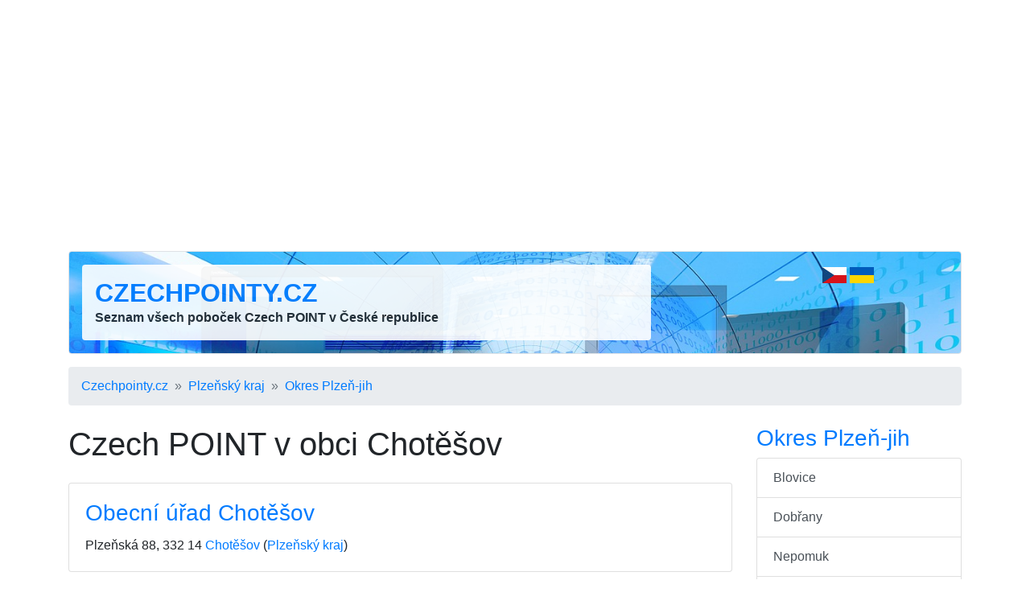

--- FILE ---
content_type: text/html; charset=utf-8
request_url: http://www.czechpointy.cz/chotesov-1/
body_size: 3304
content:
<!DOCTYPE html>
<html lang="cs">
<head>
	<title>Czech POINT  Chotěšov - Czechpointy.cz</title>

	<meta charset="utf-8">
	<meta name="description" content="🚩 Seznam poboček Czech POINT v obci Chotěšov. Otevírací doba, kontakt, adresa a poloha na mapě, úřední hodiny." />
	<meta name="keywords" content="czech point,ověřování podpisů,pošta,notář,hospodářská komora,městský úřad,matrika" lang="cs" />
	<meta name="robots" content="index,follow" />
	<meta name="author" content="Martin Calta" />
	<link rel="canonical" href="http://www.czechpointy.cz/chotesov-1/" />

	<link rel="alternate" hreflang="cs" href="http://www.czechpointy.cz/chotesov-1/" />
	<link rel="alternate" hreflang="uk" href="http://www.czechpointy.cz/ua/chotesov-1/" />
	<link rel="alternate" hreflang="x-default" href="http://www.czechpointy.cz/" />

	<meta name="viewport" content="width=device-width, initial-scale=1, shrink-to-fit=no">

	<!-- Global site tag (gtag.js) - Google Analytics -->
	<script async src="https://www.googletagmanager.com/gtag/js?id=G-1NYVCG7ML1"></script>
	<script>
		window.dataLayer = window.dataLayer || [];
		function gtag(){ dataLayer.push(arguments); }
		gtag('js', new Date());
		gtag('config', 'G-1NYVCG7ML1');
	</script>

	<link href="/css/global.css?v=2" type="text/css" rel="stylesheet" media="screen" />
	<link href="/shared/bootstrap/bootstrap.min.css?v=2" type="text/css" rel="stylesheet" media="screen" />

	<script src="/shared/jquery.js?v=2" type="text/javascript"></script>
	<script src="/shared/nette.ajax.js?v=2" type="text/javascript"></script>
	<script src="/shared/netteForms.js?v=2" type="text/javascript"></script>
	<script src="/shared/bootstrap/bootstrap.min.js?v=2" type="text/javascript"></script>

	<script>
	$(function () {
		$.nette.init();
	});
	</script>

	<link rel="shortcut icon" href="/favicon.ico" type="image/x-icon" />
	<link rel="icon" type="image/png" sizes="96x96" href="/favicon.png" />

	<meta property="og:site_name" content="Czechpointy.cz" />
	<meta property="og:url" content="http://www.czechpointy.cz/chotesov-1/" />
	<meta property="og:title" content="Czech POINT  Chotěšov - Czechpointy.cz" />
	<meta property="og:description" content="🚩 Seznam poboček Czech POINT v obci Chotěšov. Otevírací doba, kontakt, adresa a poloha na mapě, úřední hodiny." />

	<script data-ad-client="ca-pub-9528915845105855" async src="https://pagead2.googlesyndication.com/pagead/js/adsbygoogle.js"></script>	

</head>

<body id="page-regions">


<div class="container">

	<div class="row mt-3">
		<div class="col">
<div id="shared_Ad_1">
<ins class="adsbygoogle"
     style="display:block"
     data-ad-client="ca-pub-9528915845105855"
     data-ad-slot="5105775841"
     data-ad-format="auto"
     data-full-width-responsive="true"></ins>
<script>
     (adsbygoogle = window.adsbygoogle || []).push({});
</script>
</div>
		</div>
	</div>
	<div id="head" class="border p-3 mb-3 mt-3 bg-white rounded">
		<div class="row">
			<div class="col-md-8">
				<div class="p-3 bg-white rounded" style="opacity: .90">
					<div>
						<strong class="h2 font-weight-bold text-uppercase"><a href="/">Czechpointy.cz</a></strong>
					</div>
					<div class="d-none d-sm-block">
						<strong>Seznam všech poboček Czech POINT v České republice</strong>
					</div>
				</div>
			</div>

			<div class="col-md-3 text-right">
					
					<img src="/shared/img/cz-30x20.jpg" width="30" height="20" alt="Česky" />
					
					<a href="/ua/chotesov-1/" class="text-decoration-none">
					<img src="/shared/img/ua-30x20.jpg" width="30" height="20" alt="Українською" />
					</a>
			</div>

					</div>
	</div>

	<script>
		var selector = '#head';
		var image = '/img/head.jpg';
		function setBackgroundImage(selector, image, setCache) {
			var el = document.querySelector(selector);
			el.style.backgroundImage = "url('" + image + "')";
			if (setCache) {
				try {
					window.localStorage.setItem(image, true);
				} catch(e) {

				}
			}
		}
		if (window.localStorage.getItem(image)) {
			setBackgroundImage(selector, image);
		} else {
			window.onload = setBackgroundImage(selector, image, true);
		}
	</script>

<div id="navigation">
	<nav aria-label="breadcrumb">
		<ol class="breadcrumb">
				<li class="breadcrumb-item"><a href="/">Czechpointy.cz</a></li>
				<li class="breadcrumb-item"><a href="/plzensky-kraj/">Plzeňský kraj</a></li>
				<li class="breadcrumb-item"><a href="/okres-plzen-jih/">Okres Plzeň-jih</a></li>
		</ol>
	</nav>
</div>

<div id="page" class="row">

	<div id="main" class="col-md-9">


<h1>Czech POINT v obci Chotěšov</h1>


<div id="subjects">

<div id="shared_VisualPaginator_2">
</div>

	<div id="subjekt-1" class="card mb-3">
		<div class="card-body">
			<h3 class="card-title"><a href="/subjekty/obecni-urad-chotesov-1/" rel="4286" class="stretched-link">Obecní úřad Chotěšov</a></h3>
			<div class="card-text"><div id="shared_SubjectAddress_3">
<div class="adr">
	<span class="street-address">Plzeňská 88</span>, 
	<span class="postal-code">332 14</span>
		<a class="locality" href="/chotesov-1/"
		   title="Další Czech POINTy v obci Chotěšov">Chotěšov</a>
	(<a class="region" href="/plzensky-kraj/"
		   title="Další Czech POINTy v oblasti Plzeňský kraj">Plzeňský kraj</a>)
</div></div>
</div>
		</div>
	</div>

	<div class="card mb-3">
		<div class="card-body">
<div id="shared_Ad_4">
<ins class="adsbygoogle"
     style="display:block"
     data-ad-format="fluid"
     data-ad-layout-key="-hg-p+2t-6e+7w"
     data-ad-client="ca-pub-9528915845105855"
     data-ad-slot="8506272951"></ins>
<script>
     (adsbygoogle = window.adsbygoogle || []).push({});
</script>
</div>
		</div>
	</div>


<div id="shared_VisualPaginator_5">
</div>

</div>
	</div>

	<div id="side" class="col-md-3 side">

<div id="regionChildren">
<div>
	<div class="box">
		<h3><a href="/okres-plzen-jih/">Okres  Plzeň-jih</a></h3>
		<div class="list-group">
					<a class="list-group-item list-group-item-action" href="/blovice/" title="Czech POINT ve městě Blovice">Blovice</a>
					<a class="list-group-item list-group-item-action" href="/dobrany-1/" title="Czech POINT v obci Dobřany">Dobřany</a>
					<a class="list-group-item list-group-item-action" href="/nepomuk-1/" title="Czech POINT v obci Nepomuk">Nepomuk</a>
					<a class="list-group-item list-group-item-action" href="/prestice/" title="Czech POINT ve městě Přeštice">Přeštice</a>
					<a class="list-group-item list-group-item-action" href="/spalene-porici/" title="Czech POINT ve městě Spálené Poříčí">Spálené Poříčí</a>
					<a class="list-group-item list-group-item-action" href="/stod/" title="Czech POINT ve městě Stod">Stod</a>
		</div>

	</div>
</div>
</div>




	<div class="box">
		<h3>Tipy</h3>

		<ul class="list-unstyled">

			<li class="mb-2">
			<a href="http://www.seznam-notaru.cz/okres-plzen-jih/"
				title="Seznam notářů v okrese Plzeň-jih">Notáři v okrese Plzeň-jih</a>
			</li>

			<li class="mb-2">
			<a href="http://www.overovani-podpisu.cz/okres-plzen-jih/"
				title="Ověřování podpisů v okrese Plzeň-jih">Ověřování podpisů v okrese Plzeň-jih</a>
			</li>

			<li class="mb-2">
			<a href="http://www.seznam-post.cz/okres-plzen-jih/"
				title="Pobočky České pošty v okrese Plzeň-jih">Pošta v okrese Plzeň-jih</a>
			</li>

			<li class="mb-2">
			<a href="http://www.hledej-lekarnu.cz/okres-plzen-jih/"
				title="Lékárny v okrese Plzeň-jih">Lékárna v okrese Plzeň-jih</a>
			</li>

			<li class="mb-2">
			<a href="http://www.pohorka.info/okres-plzen-jih/"
				title="Cestování a tipy na výlety v okrese Plzeň-jih">Výlety v okrese Plzeň-jih</a>
			</li>

		<ul>
	</div>

<div id="shared_Ad_6">
<div style="width: 100%; height: 650px">
	<div id="ad-side-sticky" style="width: inherit; height: 620px">
		<ins class="adsbygoogle"
		     style="display:block"
		     data-ad-client="ca-pub-9528915845105855"
		     data-ad-slot="1837471567"
		     data-ad-format="vertical"
		     data-full-width-responsive="true"></ins>
		<script>
		     (adsbygoogle = window.adsbygoogle || []).push({});
		</script>
	</div>

	
	<script src="/shared/sticky.js?v=2" type="text/javascript"></script>

	<script type="text/javascript">
		sticky.init('ad-side-sticky', 'foot');
	</script>
</div>
</div>

	<br/><br/>
	</div>
</div>

	<div id="foot" class="row mt-5">

		<div class="col-11">
			<div>
				CzechPOINTy (<a href="/">www.czechpointy.cz</a>)
			</div>
			<div>
				<a href="/redakce/info/">O CzechPOINTech</a>
				&nbsp;&middot;&nbsp;
				<a href="/kontakt/">Kontakt</a>
			</div>
		</div>
		<div class="col-1 text-right">
				<script src="http://c1.navrcholu.cz/code?site=140150;t=lb14"></script><noscript><div><a href="http://navrcholu.cz/"><img src="http://c1.navrcholu.cz/hit?site=140150;t=lb14;ref=;jss=0" width="14" height="14" alt="NAVRCHOLU.cz" style="border:none" /></a></div></noscript>

				<script>

				  var _gaq = _gaq || [];
				  _gaq.push(['_setAccount', 'UA-28510266-2']);
				  _gaq.push(['_setDomainName', 'czechpointy.cz']);
				  _gaq.push(['_trackPageview']);

				  (function() {
					var ga = document.createElement('script'); ga.async = true;
					ga.src = ('https:' == document.location.protocol ? 'https://ssl' : 'http://www') + '.google-analytics.com/ga.js';
					var s = document.getElementsByTagName('script')[0]; s.parentNode.insertBefore(ga, s);
				  })();

				</script>
		</div>
	</div>
</div>

<div id="structuredData">
<script type="application/ld+json">{"@context":"https:\/\/schema.org","@type":"BreadcrumbList","itemListElement":[{"@type":"ListItem","position":1,"name":"Czechpointy.cz","item":"http:\/\/www.czechpointy.cz\/"},{"@type":"ListItem","position":2,"name":"Plze\u0148sk\u00fd kraj","item":"http:\/\/www.czechpointy.cz\/plzensky-kraj\/"},{"@type":"ListItem","position":3,"name":"Okres Plze\u0148-jih","item":"http:\/\/www.czechpointy.cz\/okres-plzen-jih\/"},{"@type":"ListItem","position":4,"name":"Chot\u011b\u0161ov"}]}</script>
</div>


</body>
</html>


--- FILE ---
content_type: text/html; charset=utf-8
request_url: https://www.google.com/recaptcha/api2/aframe
body_size: 265
content:
<!DOCTYPE HTML><html><head><meta http-equiv="content-type" content="text/html; charset=UTF-8"></head><body><script nonce="ViAihlfY_4Rouo1q6Dk1Yg">/** Anti-fraud and anti-abuse applications only. See google.com/recaptcha */ try{var clients={'sodar':'https://pagead2.googlesyndication.com/pagead/sodar?'};window.addEventListener("message",function(a){try{if(a.source===window.parent){var b=JSON.parse(a.data);var c=clients[b['id']];if(c){var d=document.createElement('img');d.src=c+b['params']+'&rc='+(localStorage.getItem("rc::a")?sessionStorage.getItem("rc::b"):"");window.document.body.appendChild(d);sessionStorage.setItem("rc::e",parseInt(sessionStorage.getItem("rc::e")||0)+1);localStorage.setItem("rc::h",'1768965698186');}}}catch(b){}});window.parent.postMessage("_grecaptcha_ready", "*");}catch(b){}</script></body></html>